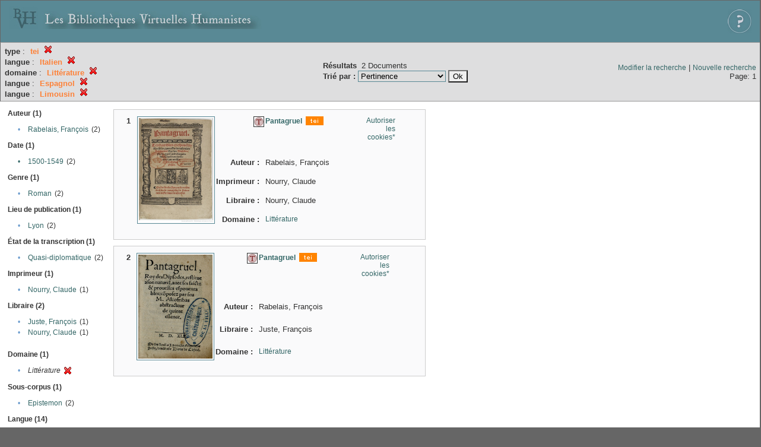

--- FILE ---
content_type: text/html;charset=UTF-8
request_url: http://xtf.bvh.univ-tours.fr/xtf/search?type=tei;f1-language=Italien;f2-subject=Litt%C3%A9rature;f3-language=Espagnol;f4-language=Limousin
body_size: 3197
content:

<!DOCTYPE html
  PUBLIC "-//W3C//DTD XHTML 1.0 Transitional//EN" "http://www.w3.org/TR/xhtml1/DTD/xhtml1-transitional.dtd">
<html xmlns="http://www.w3.org/1999/xhtml" xml:lang="en" lang="en"><head><meta http-equiv="Content-Type" content="text/html; charset=UTF-8; charset=UTF-8" /><title>XTF : Résultat de la recherche</title><link rel="stylesheet" href="css/default/results.css" type="text/css" /><link rel="shortcut icon" href="icons/default/favicon.ico" /><script src="script/yui/yahoo-dom-event.js" type="text/javascript"></script><script src="script/yui/connection-min.js" type="text/javascript"></script><script src="http://xtf.bvh.univ-tours.fr/xtf/script/jquery.js" type="text/javascript"></script><script src="http://xtf.bvh.univ-tours.fr/xtf/script/jquery.cookie.js" type="text/javascript"></script><script src="http://xtf.bvh.univ-tours.fr/xtf/script/jquery.ui.all.js" type="text/javascript"></script><script src="http://xtf.bvh.univ-tours.fr/xtf/script/jquery.tooltip.js" type="text/javascript"></script><script src="http://xtf.bvh.univ-tours.fr/xtf/script/tv.js" type="text/javascript"></script><script type="text/javascript">

  var _gaq = _gaq || [];
  _gaq.push(['_setAccount', 'UA-28856262-1']);
  _gaq.push(['_trackPageview']);

  (function() {
    var ga = document.createElement('script'); ga.type = 'text/javascript'; ga.async = true;
    ga.src = ('https:' == document.location.protocol ? 'https://ssl' : 'http://www') + '.google-analytics.com/ga.js';
    var s = document.getElementsByTagName('script')[0]; s.parentNode.insertBefore(ga, s);
  })();

</script></head><body><div class="header">
        <a href="http://www.bvh.univ-tours.fr/"><img class="your-logo" href="http://www.bvh.univ-tours.fr/" alt="Bibliothèques Virtuelles Humanistes" src="icons/default/bandeau.jpg" /></a>

                 <a href="docs/aide.html" target="_blank" style="float:right;padding:15px;"><img src="icons/default/aide.jpg" /></a>
        <br class="clear" />

      </div><div class="resultsHeader"><table><tr><td><div class="query"><div class="label"></div><div class="subQuery">
   
   
   
   
   
   
   
   
   
   
   
   
   
      <b>type</b> :
         <span class="subhit">tei</span>
       <a href="http://xtf.bvh.univ-tours.fr/xtf/search?f1-language=Italien;f2-subject=Litt%C3%A9rature;f3-language=Espagnol;f4-language=Limousin"><img alt="Supprimer le critère de tri" title="Supprimer le critère de tri" src="http://xtf.bvh.univ-tours.fr/xtf/icons/default/fermer.png" /></a><br />
      
         <b>langue</b> :
            <span class="subhit">Italien</span>
          <a href="http://xtf.bvh.univ-tours.fr/xtf/search?type=tei;f2-subject=Litt%C3%A9rature;f3-language=Espagnol;f4-language=Limousin"><img alt="Supprimer le critère de tri" title="Supprimer le critère de tri" src="http://xtf.bvh.univ-tours.fr/xtf/icons/default/fermer.png" /></a><br />
         <b>domaine</b> :
            <span class="subhit">Littérature</span>
          <a href="http://xtf.bvh.univ-tours.fr/xtf/search?type=tei;f1-language=Italien;f3-language=Espagnol;f4-language=Limousin"><img alt="Supprimer le critère de tri" title="Supprimer le critère de tri" src="http://xtf.bvh.univ-tours.fr/xtf/icons/default/fermer.png" /></a><br />
         <b>langue</b> :
            <span class="subhit">Espagnol</span>
          <a href="http://xtf.bvh.univ-tours.fr/xtf/search?type=tei;f1-language=Italien;f2-subject=Litt%C3%A9rature;f4-language=Limousin"><img alt="Supprimer le critère de tri" title="Supprimer le critère de tri" src="http://xtf.bvh.univ-tours.fr/xtf/icons/default/fermer.png" /></a><br />
         <b>langue</b> :
            <span class="subhit">Limousin</span>
          <a href="http://xtf.bvh.univ-tours.fr/xtf/search?type=tei;f1-language=Italien;f2-subject=Litt%C3%A9rature;f3-language=Espagnol"><img alt="Supprimer le critère de tri" title="Supprimer le critère de tri" src="http://xtf.bvh.univ-tours.fr/xtf/icons/default/fermer.png" /></a><br />
      
   
</div></div><td><b>Résultats</b> 
                        <span id="itemCount">2</span> Documents<br /><form method="get" action="http://xtf.bvh.univ-tours.fr/xtf/search"><b>Trié par : </b><select size="1" name="sort"><option value="" selected="selected">Pertinence</option><option value="title">Titre</option><option value="creator">Auteur</option><option value="year">Date d'édition</option><option value="pubPlace">Lieu de publication</option><option value="imprimeur">Imprimeur</option><option value="publidate">Date de mise en ligne</option></select><input type="hidden" name="type" value="tei" /><input type="hidden" name="f1-language" value="Italien" /><input type="hidden" name="f2-subject" value="Littérature" /><input type="hidden" name="f3-language" value="Espagnol" /><input type="hidden" name="f4-language" value="Limousin" /> <input type="submit" value="Ok" /></form></td></td><td class="right"><a href="http://xtf.bvh.univ-tours.fr/xtf/search?type=tei;f1-language=Italien;f2-subject=Litt%C3%A9rature;f3-language=Espagnol;f4-language=Limousin;smode=simple-modify">Modifier la recherche</a> | <a href="http://xtf.bvh.univ-tours.fr/xtf/search">Nouvelle recherche</a><span class="right"><br />Page: 1</span></td></tr></table></div><div class="results"><table><tr><td class="facet"><div class="facet"><div class="facetName">Auteur (1)</div><div class="facetGroup"><table><tr><td class="col1">•</td><td class="col2"><a href="search?type=tei;f1-language=Italien;f2-subject=Litt%C3%A9rature;f3-language=Espagnol;f4-language=Limousin;f5-creator=Rabelais, Fran%C3%A7ois">Rabelais, François</a></td><td class="col3">
                  (2)
               </td></tr></table></div></div><div class="facet"><div class="facetName">Date (1)</div><div class="facetGroup"><table><tr><td class="col1"><a href="search?type=tei;f1-language=Italien;f2-subject=Litt%C3%A9rature;f3-language=Espagnol;f4-language=Limousin;f5-date=1500-1549">

                     •
                  </a></td><td class="col2"><a href="search?type=tei;f1-language=Italien;f2-subject=Litt%C3%A9rature;f3-language=Espagnol;f4-language=Limousin;f5-date=1500-1549">1500-1549</a></td><td class="col3">
                  (2)
               </td></tr></table></div></div><div class="facet"><div class="facetName">Genre (1)</div><div class="facetGroup"><table><tr><td class="col1">•</td><td class="col2"><a href="search?type=tei;f1-language=Italien;f2-subject=Litt%C3%A9rature;f3-language=Espagnol;f4-language=Limousin;f5-genre=Roman">Roman</a></td><td class="col3">
                  (2)
               </td></tr></table></div></div><div class="facet"><div class="facetName">Lieu de publication (1)</div><div class="facetGroup"><table><tr><td class="col1">•</td><td class="col2"><a href="search?type=tei;f1-language=Italien;f2-subject=Litt%C3%A9rature;f3-language=Espagnol;f4-language=Limousin;f5-pubPlace=Lyon">Lyon</a></td><td class="col3">
                  (2)
               </td></tr></table></div></div><div class="facet"><div class="facetName">État de la transcription (1)</div><div class="facetGroup"><table><tr><td class="col1">•</td><td class="col2"><a href="search?type=tei;f1-language=Italien;f2-subject=Litt%C3%A9rature;f3-language=Espagnol;f4-language=Limousin;f5-dissimdesabr=Quasi-diplomatique">Quasi-diplomatique</a></td><td class="col3">
                  (2)
               </td></tr></table></div></div><div class="facet"><div class="facetName">Imprimeur (1)</div><div class="facetGroup"><table><tr><td class="col1">•</td><td class="col2"><a href="search?type=tei;f1-language=Italien;f2-subject=Litt%C3%A9rature;f3-language=Espagnol;f4-language=Limousin;f5-imprimeur=Nourry, Claude">Nourry, Claude</a></td><td class="col3">
                  (1)
               </td></tr></table></div></div><div class="facet"><div class="facetName">Libraire (2)</div><div class="facetGroup"><table><tr><td class="col1">•</td><td class="col2"><a href="search?type=tei;f1-language=Italien;f2-subject=Litt%C3%A9rature;f3-language=Espagnol;f4-language=Limousin;f5-libraire=Juste, Fran%C3%A7ois">Juste, François</a></td><td class="col3">
                  (1)
               </td></tr><tr><td class="col1">•</td><td class="col2"><a href="search?type=tei;f1-language=Italien;f2-subject=Litt%C3%A9rature;f3-language=Espagnol;f4-language=Limousin;f5-libraire=Nourry, Claude">Nourry, Claude</a></td><td class="col3">
                  (1)
               </td></tr></table></div></div><div class="facet"><div class="facetName"></div><div class="facetGroup"><table></table></div></div><div class="facet"><div class="facetName">Domaine (1)</div><div class="facetGroup"><table><tr><td class="col1">•</td><td class="col2"><i>Littérature</i></td><td class="col3"><a href="search?type=tei;f1-language=Italien;f3-language=Espagnol;f4-language=Limousin"><img alt="Supprimer le critère de tri" title="Supprimer le critère de tri" src="http://xtf.bvh.univ-tours.fr/xtf/icons/default/fermer.png" /></a></td></tr></table></div></div><div class="facet"><div class="facetName">Sous-corpus (1)</div><div class="facetGroup"><table><tr><td class="col1">•</td><td class="col2"><a href="search?type=tei;f1-language=Italien;f2-subject=Litt%C3%A9rature;f3-language=Espagnol;f4-language=Limousin;f5-scorpus=Epistemon">Epistemon</a></td><td class="col3">
                  (2)
               </td></tr></table></div></div><div class="facet"><div class="facetName">Langue (14)</div><div class="facetGroup"><table><tr><td class="col1">•</td><td class="col2"><a href="search?type=tei;f1-language=Italien;f2-subject=Litt%C3%A9rature;f3-language=Espagnol;f4-language=Limousin;f5-language=Allemand">Allemand</a></td><td class="col3">
                  (2)
               </td></tr><tr><td class="col1">•</td><td class="col2"><a href="search?type=tei;f1-language=Italien;f2-subject=Litt%C3%A9rature;f3-language=Espagnol;f4-language=Limousin;f5-language=Aram%C3%A9en">Araméen</a></td><td class="col3">
                  (2)
               </td></tr><tr><td class="col1">•</td><td class="col2"><a href="search?type=tei;f1-language=Italien;f2-subject=Litt%C3%A9rature;f3-language=Espagnol;f4-language=Limousin;f5-language=Basque">Basque</a></td><td class="col3">
                  (2)
               </td></tr><tr><td class="col1">•</td><td class="col2"><i>Espagnol</i></td><td class="col3"><a href="search?type=tei;f1-language=Italien;f2-subject=Litt%C3%A9rature;f4-language=Limousin"><img alt="Supprimer le critère de tri" title="Supprimer le critère de tri" src="http://xtf.bvh.univ-tours.fr/xtf/icons/default/fermer.png" /></a></td></tr><tr><td class="col1">•</td><td class="col2"><a href="search?type=tei;f1-language=Italien;f2-subject=Litt%C3%A9rature;f3-language=Espagnol;f4-language=Limousin;f5-language=Fran%C3%A7ais">Français</a></td><td class="col3">
                  (2)
               </td></tr><tr><td class="col1">•</td><td class="col2"><a href="search?type=tei;f1-language=Italien;f2-subject=Litt%C3%A9rature;f3-language=Espagnol;f4-language=Limousin;f5-language=Grec">Grec</a></td><td class="col3">
                  (2)
               </td></tr><tr><td class="col1">•</td><td class="col2"><a href="search?type=tei;f1-language=Italien;f2-subject=Litt%C3%A9rature;f3-language=Espagnol;f4-language=Limousin;f5-language=H%C3%A9breu">Hébreu</a></td><td class="col3">
                  (2)
               </td></tr><tr><td class="col1">•</td><td class="col2"><i>Italien</i></td><td class="col3"><a href="search?type=tei;f2-subject=Litt%C3%A9rature;f3-language=Espagnol;f4-language=Limousin"><img alt="Supprimer le critère de tri" title="Supprimer le critère de tri" src="http://xtf.bvh.univ-tours.fr/xtf/icons/default/fermer.png" /></a></td></tr><tr><td class="col1">•</td><td class="col2"><a href="search?type=tei;f1-language=Italien;f2-subject=Litt%C3%A9rature;f3-language=Espagnol;f4-language=Limousin;f5-language=Langue artificielle">Langue artificielle</a></td><td class="col3">
                  (2)
               </td></tr><tr><td class="col1">•</td><td class="col2"><a href="search?type=tei;f1-language=Italien;f2-subject=Litt%C3%A9rature;f3-language=Espagnol;f4-language=Limousin;f5-language=Latin">Latin</a></td><td class="col3">
                  (2)
               </td></tr><tr><td class="col1">•</td><td class="col2"><i>Limousin</i></td><td class="col3"><a href="search?type=tei;f1-language=Italien;f2-subject=Litt%C3%A9rature;f3-language=Espagnol"><img alt="Supprimer le critère de tri" title="Supprimer le critère de tri" src="http://xtf.bvh.univ-tours.fr/xtf/icons/default/fermer.png" /></a></td></tr><tr><td class="col1">•</td><td class="col2"><a href="search?type=tei;f1-language=Italien;f2-subject=Litt%C3%A9rature;f3-language=Espagnol;f4-language=Limousin;f5-language=N%C3%A9erlandais">Néerlandais</a></td><td class="col3">
                  (2)
               </td></tr><tr><td class="col1">•</td><td class="col2"><a href="search?type=tei;f1-language=Italien;f2-subject=Litt%C3%A9rature;f3-language=Espagnol;f4-language=Limousin;f5-language=Danois">Danois</a></td><td class="col3">
                  (1)
               </td></tr><tr><td class="col1">•</td><td class="col2"><a href="search?type=tei;f1-language=Italien;f2-subject=Litt%C3%A9rature;f3-language=Espagnol;f4-language=Limousin;f5-language=Ecossais">Ecossais</a></td><td class="col3">
                  (1)
               </td></tr></table></div></div></td><td class="docHit"><div id="main_1" class="docHit"><table cellspacing="0"><tr height="25px;"><td class="col1"><b>1</b></td><td rowspan="20" width="125px" align="top" valign="middle" style="padding-right:1px;"><a style="display:block;border:solid 1px #598995;padding:2px;-moz-border-radius:5px;" href="http://xtf.bvh.univ-tours.fr/xtf/view?docId=tei/B751131011_Y2_2146/B751131011_Y2_2146_tei.xml&amp;doc.view=notice;"><img width="125px" height="175px" style="text-align:center;" src="http://xtf.bvh.univ-tours.fr/xtf/data/tei/B751131011_Y2_2146/B751131011_Y2_2146_/figures/B751131011_Y2_2146.jpg" alt="Pantagruel" border="&#xA;                      none&#xA;                    " /></a><br /></td><td class="col2"><img class="typeIcon" border="1px solid #666;;" src="http://xtf.bvh.univ-tours.fr/xtf/icons/default/epistemon.png" alt="Corpus Epistemon" title="Corpus Epistemon" /></td><td class="col3"><a href="http://xtf.bvh.univ-tours.fr/xtf/view?docId=tei/B751131011_Y2_2146/B751131011_Y2_2146_tei.xml&amp;doc.view=notice;"><strong>Pantagruel</strong></a> <span class="typeIcon"><img src="http://xtf.bvh.univ-tours.fr/xtf/icons/default/i_tei.gif" class="typeIcon" /></span></td><td class="col4"><span><a href="javascript:alert('Pour utiliser le panier, votre navigateur doit autoriser les cookies.')">Autoriser les cookies*</a></span></td></tr><tr height="20px;"><td class="col1"> </td><td class="col2"><b>Auteur :  </b></td><td class="col3">Rabelais, François</td></tr><tr height="20px;"><td class="col1"> </td><td class="col2"><b>Imprimeur :  </b></td><td class="col3">Nourry, Claude</td></tr><tr height="20px;"><td class="col1"> </td><td class="col2"><b>Libraire :  </b></td><td class="col3">Nourry, Claude</td></tr><!-- Encodage:  --><tr height="20px;"><td class="col1"> </td><td class="col2"><b>Domaine :  </b></td><td class="col3"><a href="http://xtf.bvh.univ-tours.fr/xtf/search?subject=Litt%C3%A9rature;subject-join=exact;smode=simple;rmode=none;style=;brand=default">Littérature</a></td></tr></table></div><div id="main_2" class="docHit"><table cellspacing="0"><tr height="25px;"><td class="col1"><b>2</b></td><td rowspan="20" width="125px" align="top" valign="middle" style="padding-right:1px;"><a style="display:block;border:solid 1px #598995;padding:2px;-moz-border-radius:5px;" href="http://xtf.bvh.univ-tours.fr/xtf/view?docId=tei/B360446201_B343_1/B360446201_B343_1_tei.xml&amp;doc.view=notice;"><img width="125px" height="175px" style="text-align:center;" src="http://xtf.bvh.univ-tours.fr/xtf/data/tei/B360446201_B343_1/B360446201_B343_1_/figures/B360446201_B343_1.jpg" alt="Pantagruel" border="&#xA;                      none&#xA;                    " /></a><br /></td><td class="col2"><img class="typeIcon" border="1px solid #666;;" src="http://xtf.bvh.univ-tours.fr/xtf/icons/default/epistemon.png" alt="Corpus Epistemon" title="Corpus Epistemon" /></td><td class="col3"><a href="http://xtf.bvh.univ-tours.fr/xtf/view?docId=tei/B360446201_B343_1/B360446201_B343_1_tei.xml&amp;doc.view=notice;"><strong>Pantagruel</strong></a> <span class="typeIcon"><img src="http://xtf.bvh.univ-tours.fr/xtf/icons/default/i_tei.gif" class="typeIcon" /></span></td><td class="col4"><span><a href="javascript:alert('Pour utiliser le panier, votre navigateur doit autoriser les cookies.')">Autoriser les cookies*</a></span></td></tr><tr height="20px;"><td class="col1"> </td><td class="col2"><b>Auteur :  </b></td><td class="col3">Rabelais, François</td></tr><tr height="20px;"><td class="col1"> </td><td class="col2"><b>Libraire :  </b></td><td class="col3">Juste, François</td></tr><!-- Encodage:  --><tr height="20px;"><td class="col1"> </td><td class="col2"><b>Domaine :  </b></td><td class="col3"><a href="http://xtf.bvh.univ-tours.fr/xtf/search?subject=Litt%C3%A9rature;subject-join=exact;smode=simple;rmode=none;style=;brand=default">Littérature</a></td></tr></table></div></td></tr></table></div><div class="footer">
         <img src="http://www.bvh.univ-tours.fr/consult/basdepage.jpg" />
         <a href="http://xtf.cdlib.org/" target="_blank" style="font-family:Garamond;margin:5px;">Powered by XTF</a>
<!--         <img height="20px" style="margin-bottom:14px;" src="icons/default/xtf_logo.gif"/>-->
      </div></body></html>